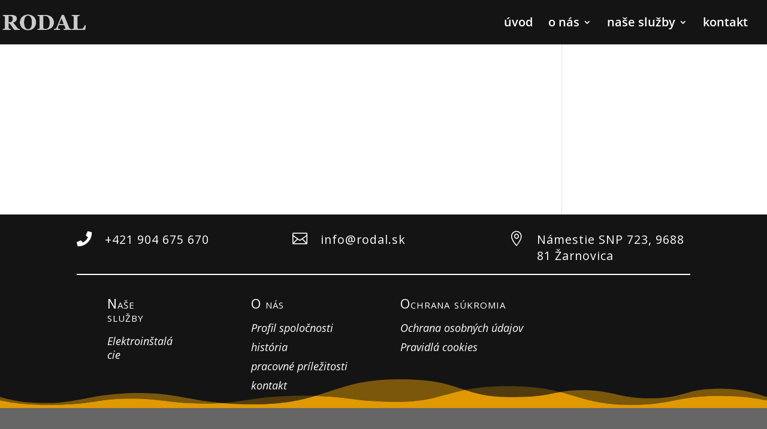

--- FILE ---
content_type: application/javascript
request_url: https://rodal.sk/wp-content/plugins/woo-essential/assets/js/customizer.js?ver=1768981951
body_size: 767
content:
!function(n){function i(o){const n={bold:"font-weight",italic:"font-style",underline:"text-decoration",uppercase:"text-transform"};let i="";return o.map(o=>{n[o]&&(i+=n[o]+`: ${o} !important;`)}),i}wp.customize("dnwoo_mini_cart_icon_color",function(o){o.bind(function(o){n(".dnwoo_minicart_wrapper .dnwoo_minicart_icon").css("color",o)})}),wp.customize("dnwoo_mini_cart_icon_bg",function(o){o.bind(function(o){n(".dnwoo_minicart_wrapper .dnwoo_minicart_icon").css("background-color",o)})}),wp.customize("dnwoo_mini_cart_icon_bgbr",function(o){o.bind(function(o){n(".dnwoo_minicart_wrapper .dnwoo_minicart_icon").attr({style:"border-radius:"+o+"%"})})}),wp.customize("dnwoo_mini_cart_icon_size",function(o){o.bind(function(o){n(".dnwoo_minicart_wrapper .dnwoo_minicart_icon").attr({style:"font-size:"+o+"px"})})}),wp.customize("dnwoo_mini_cart_count_bg",function(o){o.bind(function(o){n(".dnwoo_minicart_wrapper .dnwoo_count_number").css("background-color",o)})}),wp.customize("dnwoo_mini_cart_count_color",function(o){o.bind(function(o){n(".dnwoo_minicart_wrapper .dnwoo_count_number").css("color",o)})}),wp.customize("dnwoo_mini_cart_wbg_color",function(o){o.bind(function(o){n(".dnwoo_minicart_wrapper .dnwoo_minicart_cart_bag").css("background-color",o)})}),wp.customize("dnwoo_mini_cart_window_width",function(o){o.bind(function(o){n(".dnwoo_minicart .dnwoo_minicart_wrapper .dnwoo_minicart_cart_bag").css("width",o+"px")})}),wp.customize("dnwoo_mini_cart_heading_font_size",function(o){o.bind(function(o){n(".dnwoo_minicart_wrapper .dnwoo_minicart_items_heading, .dnwoo_minicart_wrapper .woocommerce-mini-cart__empty-message").attr({style:"font-size:"+o+"px"})})}),wp.customize("dnwoo_mini_cart_heading_color",function(o){o.bind(function(o){n(".dnwoo_minicart_wrapper .dnwoo_minicart_items_heading, .dnwoo_minicart_wrapper .woocommerce-mini-cart__empty-message").css("color",o)})}),wp.customize("dnwoo_mini_cart_title_font",function(o){o.bind(function(o){n(".dnwoo_minicart_cart_bag .woocommerce-mini-cart .mini_cart_item a").css("font-family",o)})}),wp.customize("dnwoo_mini_cart_title_text_item",function(o){o.bind(function(o){n(".dnwoo_minicart_items_title_text").text(o)})}),wp.customize("dnwoo_mini_cart_title_font_size",function(o){o.bind(function(o){n(".dnwoo_minicart_cart_bag .woocommerce-mini-cart .mini_cart_item a").attr({style:"font-size:"+o+"px"})})}),wp.customize("dnwoo_mini_cart_title_color",function(o){o.bind(function(o){n(".dnwoo_minicart_cart_bag .woocommerce-mini-cart .mini_cart_item a").css("color",o)})}),wp.customize("dnwoo_mini_cart_quantity_price_font_size",function(o){o.bind(function(o){n(".dnwoo_minicart_wrapper .dnwoo_minicart_cart_bag .woocommerce-mini-cart .mini_cart_item .quantity").attr({style:"font-size:"+o+"px"})})}),wp.customize("dnwoo_mini_cart_quantity_price_font_color",function(o){o.bind(function(o){n(".dnwoo_minicart_wrapper .dnwoo_minicart_cart_bag .woocommerce-mini-cart .mini_cart_item .quantity").css("color",o)})}),wp.customize("dnwoo_mini_cart_subtotal_font_size",function(o){o.bind(function(o){n(".woocommerce-mini-cart__total > strong").attr({style:"font-size:"+o+"px"})})}),wp.customize("dnwoo_mini_cart_subtotal_font_color",function(o){o.bind(function(o){n(".woocommerce-mini-cart__total > strong").css("color",o)})}),wp.customize("dnwoo_mini_cart_subtotal_price_font_color",function(o){o.bind(function(o){n(".woocommerce-mini-cart__total .woocommerce-Price-amount").css("color",o)})}),wp.customize("dnwoo_mini_cart_subtotal_price_font_size",function(o){o.bind(function(o){n(".woocommerce-mini-cart__total .woocommerce-Price-amount").attr({style:"font-size:"+o+"px"})})}),wp.customize("dnwoo_mini_cart_image_size",function(o){o.bind(function(o){n(".mini_cart_item .size-woocommerce_thumbnail").attr({style:"width:"+o+"px; height:"+o+"px"})})}),wp.customize("dnwoo_mini_cart_item_remove_btn_color",function(o){o.bind(function(o){n(".dnwoo_minicart_wrapper .dnwoo_minicart_cart_bag .woocommerce-mini-cart .mini_cart_item .remove_from_cart_button").css("color",o)})}),wp.customize("dnwoo_mini_cart_item_border_color",function(o){o.bind(function(o){n(".dnwoo_minicart_wrapper .dnwoo_minicart_cart_bag .woocommerce-mini-cart .mini_cart_item").attr({style:"border-color:"+o})})}),wp.customize("dnwoo_mini_cart_selected_icon",function(o){o.bind(function(o){n(".dnwoo_minicart_wrapper a").attr("data-icon",o)})}),wp.customize("dnwoo_view_hbg_color",function(o){o.bind(function(o){n(".dnwoo_minicart_wrapper .woocommerce-mini-cart__buttons .dnwoo-viewcart:hover").css("background-color",o)})}),wp.customize("dnwoo_view_cart_bg_color",function(o){o.bind(function(o){n(".dnwoo_minicart_wrapper .woocommerce-mini-cart__buttons .dnwoo-viewcart").css("background-color",o)})}),wp.customize("dnwoo_view_text_color",function(o){o.bind(function(o){n(".dnwoo_minicart_wrapper .woocommerce-mini-cart__buttons .dnwoo-viewcart").css("color",o)})}),wp.customize("dnwoo_view_btn_hover_text_color",function(o){o.bind(function(o){n(".dnwoo_minicart_wrapper .woocommerce-mini-cart__buttons .dnwoo-viewcart:hover").css("color",o)})}),wp.customize("dnwoo_view_vbr",function(o){o.bind(function(o){n(".dnwoo_minicart_wrapper .woocommerce-mini-cart__buttons .dnwoo-viewcart").css("border-radius",o+"px")})}),wp.customize("dnwoo_view_button_border_color",function(o){o.bind(function(o){n(".dnwoo_minicart_wrapper .woocommerce-mini-cart__buttons .dnwoo-viewcart").css("border-color",o)})}),wp.customize("dnwoo_view_buttons_font",function(o){o.bind(function(o){n(".dnwoo_minicart_wrapper .woocommerce-mini-cart__buttons .dnwoo-viewcart").css("font-family",o)})}),wp.customize("dnwoo_checkout_hbg_color",function(o){o.bind(function(o){n(".dnwoo_minicart_wrapper .woocommerce-mini-cart__buttons .dnwoo-checkout:hover").css("background-color",o)})}),wp.customize("dnwoo_checkout_bg_color",function(o){o.bind(function(o){n(".dnwoo_minicart_wrapper .woocommerce-mini-cart__buttons .dnwoo-checkout").css("background-color",o)})}),wp.customize("dnwoo_checkout_text_color",function(o){o.bind(function(o){n(".dnwoo_minicart_wrapper .woocommerce-mini-cart__buttons .dnwoo-checkout").css("color",o)})}),wp.customize("dnwoo_checkout_btn_hover_text_color",function(o){o.bind(function(o){n(".dnwoo_minicart_wrapper .woocommerce-mini-cart__buttons .dnwoo-checkout:hover").css("color",o)})}),wp.customize("dnwoo_mini_cart_cbr",function(o){o.bind(function(o){n(".dnwoo_minicart_wrapper .woocommerce-mini-cart__buttons .dnwoo-checkout").css("border-radius",o+"px")})}),wp.customize("dnwoo_checkout_btn_border_hover_color",function(o){o.bind(function(o){n(".dnwoo_minicart_wrapper .woocommerce-mini-cart__buttons .dnwoo-checkout:hover").css("border-color",o)})}),wp.customize("dnwoo_checkout_buttons_font",function(o){o.bind(function(o){n(".dnwoo_minicart_wrapper .woocommerce-mini-cart__buttons .dnwoo-checkout").css("font-family",o)})}),wp.customize("dnwoo_mini_cart_show_hide",function(o){o.bind(function(o){n(".dnwoo_minicart_slide_down").attr({style:"display:"+(!0===o?"none":"inline-block")})})}),wp.customize("dnwoo_view_buttons_font_style",function(o){o.bind(function(o){o=i(o.split("|"));n(".dnwoo_minicart_wrapper .woocommerce-mini-cart__buttons .dnwoo-viewcart").attr({style:o})})}),wp.customize("dnwoo_checkout_buttons_font_style",function(o){o.bind(function(o){o=i(o.split("|"));n(".dnwoo_minicart_wrapper .woocommerce-mini-cart__buttons .dnwoo-checkout").attr({style:o})})})}(jQuery);